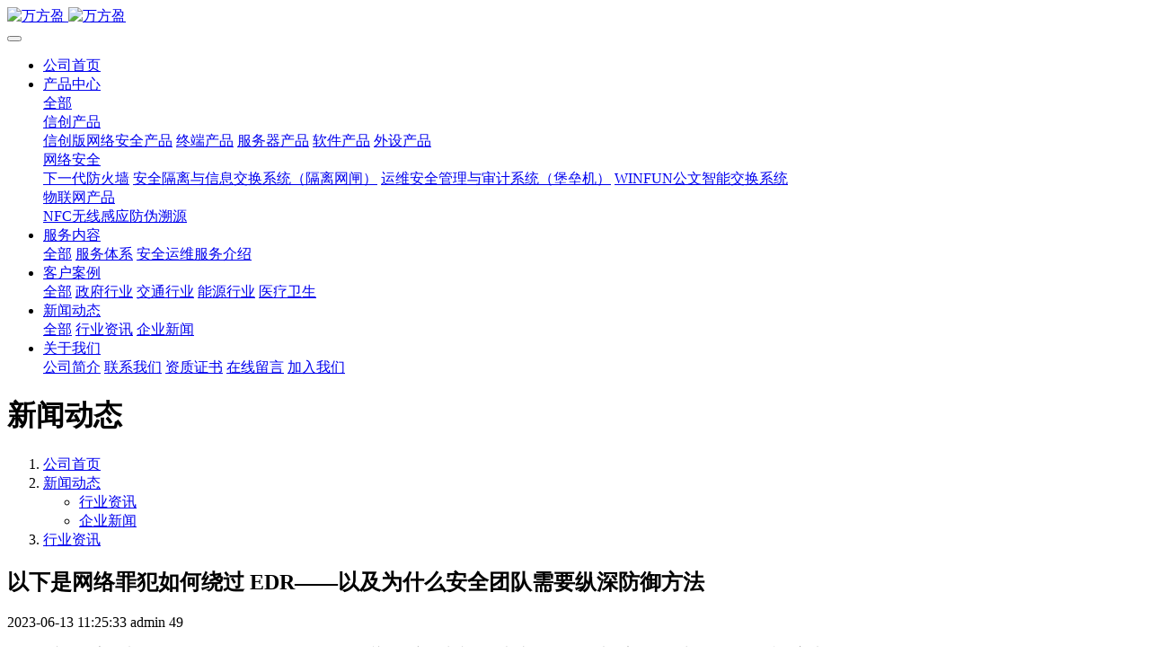

--- FILE ---
content_type: text/html;charset=UTF-8
request_url: http://www.szwinfun.com/news/shownews.php?id=42
body_size: 34316
content:
<!DOCTYPE HTML>
<html class=" met-web oxh" >
<head>
<meta charset="utf-8">
<meta name="renderer" content="webkit">
<meta http-equiv="X-UA-Compatible" content="IE=edge,chrome=1">
<meta name="viewport" content="width=device-width,initial-scale=1.0,maximum-scale=1.0,minimum-scale=1.0,user-scalable=0,minimal-ui">
<meta name="format-detection" content="telephone=no">
<title>以下是网络罪犯如何绕过 EDR——以及为什么安全团队需要纵深防御方法-万方盈官网</title>
<meta name="description" content="今天的专栏作家，来自 Cato Networks 的 Etay Maor 撰写了关于不良行为者如何绕过 EDR 工具以及安全团队为何需要纵深防御方法的文章。端点检测和响应 (EDR) 代表了一种更新、更强大的方法来检测端点上的恶意活动，例如笔记本电脑、手机和物联网设备。然而，即使与传统防病毒软件相比具有所有优势，最近的网络攻击也证明EDR产品无法阻止老练而坚定的网络犯罪分子。最近的一项研究发现，所">
<meta name="keywords" content="网络安全，信创，涉密，物联网">
<meta name="generator" content="MetInfo 7.1.0" data-variable="../|cn|cn|mui456|2|36|42" data-user_name="">
<link href="../favicon.ico?" rel="shortcut icon" type="image/x-icon">
<link rel="stylesheet" type="text/css" href="../public/web/css/basic.css?1591890555">
<link rel="stylesheet" type="text/css" href="../templates/mui456/cache/shownews_cn.css?1761334252">
<style>
body{
    background-color:#ffffff !important;font-family: !important;}
h1,h2,h3,h4,h5,h6{font-family: !important;}
</style>
<script>(function(){var t=navigator.userAgent;(t.indexOf("rv:11")>=0||t.indexOf("MSIE 10")>=0)&&document.write("<script src=\"../public/plugins/html5shiv.min.js\"><\/script>")})();</script>
<!--[if lte IE 9]>
<script src="../public/plugins/lteie9.js"></script>
<![endif]-->
</head>
<!--[if lte IE 9]>
<div class="text-xs-center m-b-0 bg-blue-grey-100 alert">
    <button type="button" class="close" aria-label="Close" data-dismiss="alert">
        <span aria-hidden="true">×</span>
    </button>
    你正在使用一个 的浏览器。请以提高您的体验。</div>
<![endif]-->
<body>
            <body class="met-navfixed">
    <header class='met-head navbar-fixed-top' m-id='25' m-type='head_nav' data-downbannercolor="#ffffff">
    <nav class="navbar navbar-default box-shadow-none head_nav_met_16_1_25">
        <div class="container">
            <div class="row">
                                        <h3 hidden>万方盈官网</h3>
                                                                                            <!-- logo -->
                <div class="navbar-header pull-xs-left">
                    <a href="../" class="met-logo vertical-align block pull-xs-left p-y-5" title="万方盈官网">
                        <div class="vertical-align-middle">
                            <img src="../upload/202006/1591893127.jpg" alt="万方盈" class="hidden-sm-down">
                            <img src="../upload/202006/1593319627.jpg" alt="万方盈" class="hidden-md-up">
                        </div>
                    </a>
                </div>
                <!-- logo -->
                <button type="button" class="navbar-toggler hamburger hamburger-close collapsed p-x-5 head_nav_met_16_1_25-toggler" data-target="#head_nav_met_16_1_25-collapse" data-toggle="collapse">
                    <span class="sr-only"></span>
                    <span class="hamburger-bar"></span>
                </button>
                <!-- 会员注册登录 -->
                    
                <!-- 会员注册登录 -->

                <!-- 导航 -->
                <div class="collapse navbar-collapse navbar-collapse-toolbar pull-md-right p-0" id="head_nav_met_16_1_25-collapse">
                    <ul class="nav navbar-nav navlist">
                        <li class='nav-item'>
                            <a href="../" title="公司首页" class="nav-link
                                                            ">公司首页</a>
                        </li>
                                                                            <li class="nav-item dropdown m-l-30">
                                                            <a
                                href="../product/"
                                target='_self'                                title="产品中心"
                                class="nav-link dropdown-toggle "
                                data-toggle="dropdown" data-hover="dropdown"
                            >
                                                            <span style=''>产品中心</span></a>
                                                            <div class="dropdown-menu dropdown-menu-right dropdown-menu-bullet two-menu">
                                                                                                <a href="../product/" target='_self' title="全部" class='dropdown-item nav-parent hidden-lg-up'>全部</a>
                                                                                                                                    <div class="dropdown-submenu     ">
                                    <a href="../product/product.php?class2=6" target='_self' class="dropdown-item ">    <span style=''>信创产品</span></a>
                                    <div class="dropdown-menu     ">
                                                                                    <a href="../product/product.php?class3=114" target='_self' class="dropdown-item ">    <span style=''>信创版网络安全产品</span></a>
                                                                                    <a href="../product/product.php?class3=16" target='_self' class="dropdown-item ">    <span style=''>终端产品</span></a>
                                                                                    <a href="../product/product.php?class3=17" target='_self' class="dropdown-item ">    <span style=''>服务器产品</span></a>
                                                                                    <a href="../product/product.php?class3=18" target='_self' class="dropdown-item ">    <span style=''>软件产品</span></a>
                                                                                    <a href="../product/product.php?class3=87" target='_self' class="dropdown-item ">    <span style=''>外设产品</span></a>
                                                                            </div>
                                </div>
                                                                                                                                    <div class="dropdown-submenu     ">
                                    <a href="../product/product.php?class2=5" target='_self' class="dropdown-item ">    <span style=''>网络安全</span></a>
                                    <div class="dropdown-menu     ">
                                                                                    <a href="../product/product.php?class3=15" target='_self' class="dropdown-item ">    <span style=''>下一代防火墙</span></a>
                                                                                    <a href="../product/product.php?class3=10" target='_self' class="dropdown-item ">    <span style=''>安全隔离与信息交换系统（隔离网闸）</span></a>
                                                                                    <a href="../product/product.php?class3=12" target='_self' class="dropdown-item ">    <span style=''>运维安全管理与审计系统（堡垒机）</span></a>
                                                                                    <a href="../product/product.php?class3=11" target='_self' class="dropdown-item ">    <span style=''>WINFUN公文智能交换系统</span></a>
                                                                            </div>
                                </div>
                                                                                                                                    <div class="dropdown-submenu     ">
                                    <a href="../product/product.php?class2=88" target='_self' class="dropdown-item ">    <span style=''>物联网产品</span></a>
                                    <div class="dropdown-menu     ">
                                                                                    <a href="../product/product.php?class3=89" target='_self' class="dropdown-item ">    <span style=''>NFC无线感应防伪溯源</span></a>
                                                                            </div>
                                </div>
                                                                                            </div>
                        </li>
                                                                                                    <li class="nav-item dropdown m-l-30">
                                                            <a
                                href="../80/"
                                target='_self'                                title="服务内容"
                                class="nav-link dropdown-toggle "
                                data-toggle="dropdown" data-hover="dropdown"
                            >
                                                            <span style=''>服务内容</span></a>
                                                            <div class="dropdown-menu dropdown-menu-right dropdown-menu-bullet two-menu">
                                                                                                <a href="../80/" target='_self' title="全部" class='dropdown-item nav-parent hidden-lg-up'>全部</a>
                                                                                                                                    <a href="../80/show.php?id=108" target='_self' title="服务体系" class='dropdown-item hassub '>    <span style=''>服务体系</span></a>
                                                                                                                                    <a href="../80/show.php?id=109" target='_self' title="安全运维服务介绍" class='dropdown-item hassub '>    <span style=''>安全运维服务介绍</span></a>
                                                                                            </div>
                        </li>
                                                                                                    <li class="nav-item dropdown m-l-30">
                                                            <a
                                href="../product2/"
                                target='_self'                                title="客户案例"
                                class="nav-link dropdown-toggle "
                                data-toggle="dropdown" data-hover="dropdown"
                            >
                                                            <span style=''>客户案例</span></a>
                                                            <div class="dropdown-menu dropdown-menu-right dropdown-menu-bullet two-menu">
                                                                                                <a href="../product2/" target='_self' title="全部" class='dropdown-item nav-parent hidden-lg-up'>全部</a>
                                                                                                                                    <a href="../product2/product.php?class2=81" target='_self' title="政府行业" class='dropdown-item hassub '>    <span style=''>政府行业</span></a>
                                                                                                                                    <a href="../product2/product.php?class2=82" target='_self' title="交通行业" class='dropdown-item hassub '>    <span style=''>交通行业</span></a>
                                                                                                                                    <a href="../product2/product.php?class2=85" target='_self' title="能源行业" class='dropdown-item hassub '>    <span style=''>能源行业</span></a>
                                                                                                                                    <a href="../product2/product.php?class2=84" target='_self' title="医疗卫生" class='dropdown-item hassub '>    <span style=''>医疗卫生</span></a>
                                                                                            </div>
                        </li>
                                                                                                    <li class="nav-item dropdown m-l-30">
                                                            <a
                                href="../news/"
                                target='_self'                                title="新闻动态"
                                class="nav-link dropdown-toggle active"
                                data-toggle="dropdown" data-hover="dropdown"
                            >
                                                            <span style=''>新闻动态</span></a>
                                                            <div class="dropdown-menu dropdown-menu-right dropdown-menu-bullet two-menu">
                                                                                                <a href="../news/" target='_self' title="全部" class='dropdown-item nav-parent hidden-lg-up'>全部</a>
                                                                                                                                    <a href="../news/news.php?class2=36" target='_self' title="行业资讯" class='dropdown-item hassub active'>    <span style=''>行业资讯</span></a>
                                                                                                                                    <a href="../news/news.php?class2=35" target='_self' title="企业新闻" class='dropdown-item hassub '>    <span style=''>企业新闻</span></a>
                                                                                            </div>
                        </li>
                                                                                                    <li class="nav-item dropdown m-l-30">
                                                            <a
                                href="../about/"
                                target='_self'                                title="关于我们"
                                class="nav-link dropdown-toggle "
                                data-toggle="dropdown" data-hover="dropdown"
                            >
                                                            <span style=''>关于我们</span></a>
                                                            <div class="dropdown-menu dropdown-menu-right dropdown-menu-bullet two-menu">
                                                                                                                                                                    <a href="../about/show.php?id=39" target='_self' title="公司简介" class='dropdown-item hassub '>    <span style=''>公司简介</span></a>
                                                                                                                                    <a href="../about/show.php?id=115" target='_self' title="联系我们" class='dropdown-item hassub '>    <span style=''>联系我们</span></a>
                                                                                                                                    <a href="../img/" target='_self' title="资质证书" class='dropdown-item hassub '>    <span style=''>资质证书</span></a>
                                                                                                                                    <a href="../message/" target='_self' title="在线留言" class='dropdown-item hassub '>    <span style=''>在线留言</span></a>
                                                                                                                                    <a href="../job/" target='_self' title="加入我们" class='dropdown-item hassub '>    <span style=''>加入我们</span></a>
                                                                                            </div>
                        </li>
                                                                                                                                                    </ul>
                </div>
                <!-- 导航 -->
            </div>
        </div>
    </nav>
</header>

                            <div class="banner_met_11_3_11-ny vertical-align text-xs-center" m-id='11' m-type='banner'>
            <h1 class="vertical-align-middle">新闻动态</h1>
        </div>
    

        <div class="location_met_28_1_55 met-crumbs" m-id='55'>
	<div class="container">
		<div class="row">
			<ol class="breadcrumb m-b-0 subcolumn-crumbs">
				<li class='breadcrumb-item'>
					<a href="../" title="公司首页" class='icon wb-home'>公司首页</a>
				</li>
									    						<li class='breadcrumb-item dropdown'>
							<a href="../news/" title="新闻动态" class='     dropdown-toggle'     data-toggle="dropdown"     aria-expanded="false" >新闻动态							</a>
							<ul class="dropdown-menu animate">
																<li>
									<a href="../news/news.php?class2=36" title="行业资讯">行业资讯</a>
								</li>
																<li>
									<a href="../news/news.php?class2=35" title="企业新闻">企业新闻</a>
								</li>
															</ul>
						</li>
														    						<li class='breadcrumb-item dropdown'>
							<a href="../news/news.php?class2=36" title="行业资讯" class='     '           >行业资讯							</a>
							<ul class="dropdown-menu animate">
															</ul>
						</li>
														    							</ol>
		</div>
	</div>
</div>

        <main class="news_list_detail_met_16_1_35 met-shownews animsition     left">
	<div class="container">
		<div class="row sm0">
		                                <div class="col-md-9 met-shownews-body" m-id='35'>
                <div class="row">
                    					<section class="details-title border-bottom1">
						<h1 class='m-0'>以下是网络罪犯如何绕过 EDR——以及为什么安全团队需要纵深防御方法</h1>
						<div class="info font-weight-300">
							<span>2023-06-13 11:25:33</span>
                                							 <span>admin</span>
                                                                							<span>
    								<i class="icon wb-eye m-r-5" aria-hidden="true"></i>
    								49    							</span>
                            						</div>
					</section>
					<section class="met-editor clearfix">
						<p>今天的专栏作家，来自 Cato Networks 的 Etay Maor 撰写了关于不良行为者如何绕过 EDR 工具以及安全团队为何需要纵深防御方法</p><p>的文章。</p><p><br/></p><p>端点检测和响应 (EDR) 代表了一种更新、更强大的方法来检测端点上的恶意活动，例如笔记本电脑、手机和物联网</p><p>设备。然而，即使与传统防病毒软件相比具有所有优势，最近的网络攻击也证明EDR产品无法阻止老练而坚定的网</p><p>络犯罪分子。</p><p>最近的一项研究发现，所评估的 26 种 EDR 解决方案中几乎没有一种能够阻止所有旁路技术。以下是网络罪犯如何<br/></p><p>设法绕过当今市场上大多数可用的 EDR：</p><p>规避技术：在获得初始访问权限后，威胁行为者自然会搜索安装在受感染设备上的安全工具和进程，以避免被<br/></p><p>抓住。然后他们可以使用几种不同的方法来逃避检测。例如，他们经常将恶意代码注入合法应用程序或使用代</p><p>码混淆来避免触发 EDR。臭名昭著的Carbanak Group (FIN7) 利用这些逃避技术成功实施了历史上最大的银</p><p>行抢劫案之一。这种规避技术也是几个开源框架的重要组成部分，主要用于攻击性安全操作。不幸的是，网络</p><p>犯罪分子和高级持续威胁 (APT) 组织可以像网络安全团队一样轻松访问它们。最近，黑字节，一个臭名昭著</p><p>的勒索软件威胁组织，使用了开源 EDRSandblast 工具箱中的规避技术，并使多个 EDR 产品无法使用。暗网</p><p>使情况恶化，因为威胁行为者彼此共享信息和规避技术。研究人员通过自定义 EDR 规避技术的相似性发现了</p><p>Carbanak 和 Black Basta 勒索软件组之间的联系。漏洞利用工具包也可在地下网络犯罪中购买，为业余犯罪</p><p>分子提供使用复杂的 EDR 绕过技术的途径。</p><p>权限升级：在本地权限升级攻击中，攻击者利用系统或应用程序中的漏洞获取设备的管理权限。通过提升权<br/></p><p>限，攻击者可以简单地禁用端点安全解决方案、安装后门并执行恶意活动，而不会触发 EDR 警报。与任何软</p><p>件一样，EDR 也不是防漏洞的。由于 EDR 需要管理员权限才能操作和保护设备，因此 APT 可以利用这些漏</p><p>洞来提升权限并获得对设备的控制权。从这个意义上说，EDR 还增加了组织本已庞大的攻击面。具有讽刺意</p><p>味的是，研究人员在 Windows Defender 的“防篡改”功能中发现了一个这样的漏洞。它可能会授予攻击者在受</p><p>感染系统上的系统级特权，从而允许他们随意篡改设备的安全设置。该漏洞已被修补，但这并不能保证未来不</p><p>会出现更多漏洞。</p><p>供应链攻击：攻击者还通过破坏受信任的软件供应商并使用其软件访问目标系统来绕过 EDR。由于该软件来<br/></p><p>自可信来源，它可能会逃避 EDR 等安全解决方案。这被称为供应链攻击。APT 经常将其与其他规避技术结合</p><p>使用以躲避攻击。Sunburst攻击是迄今为止最引人注目的供应链攻击之一，涉及对 SolarWinds Orion 软件的</p><p>破坏。数月来，攻击者设法在数以千计的 SolarWinds 客户站点（包括美国政府机构的站点）避开复杂的 EDR</p><p>解决方案。最近，Codecov尽管影响了几家知名公司，但攻击利用相同的技术在数周内未被发现。</p><p>盲点和警报疲劳： EDR 产品通常仅限于安装它们的端点。缺乏网络范围的可见性和上下文感知会产生盲点。</p><p>EDR 工具需要来自其他安全控制的额外信息（例如威胁情报源和网络流量分析），以全面了解操作情况。在</p><p>倦怠方面，EDR 生成大量数据，包括许多误报。筛选所有这些需要付出相当大的努力，这使得安全团队很难</p><p>及时识别和响应威胁。</p><p><br/></p><p>采用多层纵深防御方法<br/></p><p>EDR 的缺点并不意味着它们不再有效。现代网络攻击非常复杂且多管齐下。组织也需要多层防御机制。他们需要<br/></p><p>采用深度防御方法，确保所有安全层以协调的方式运行，以提供最大的覆盖范围。通过实施多层安全基础架构，其</p><p>中还包括身份和访问管理 (IAM)、安全 Web 网关 (SWG)、云访问安全代理 (CASB)、防火墙即服务 (FWaaS) 和零</p><p>信任网络访问(ZTNA) – 所有本地安全访问服务边缘 (SASE) 组件 – 组织可以创建强大的防御，可以识别和响应 IT</p><p>堆栈不同级别的威胁。</p><p>组织还需要关联网络和安全数据，以在现代安全工具中创建上下文和态势感知。然而，这需要打破孤岛并集成网络</p><p>和安全功能，就像在 SASE 架构中一样。此外，组织必须及时了解最新的威胁和规避策略，并不断重新评估其安全</p><p>态势以保持领先地位。通过采取这些主动措施，组织可以更好地保护其宝贵资产并在面对不断变化的威胁形势时维</p><p>护其声誉。</p><p><br/></p><p>Cato Networks 安全战略高级总监 Etay Maor</p><p><br/></p>					</section>
                                                    					        <div class='met-page p-y-30 border-top1'>
    <div class="container p-t-30 ">
    <ul class="pagination block blocks-2 text-xs-center text-sm-left">
        <li class='page-item m-b-0 '>
            <a href='../news/shownews.php?id=43' title="大模型作战！2024年20大网络安全威胁预测" class='page-link text-truncate'>
                上一篇                <span aria-hidden="true" class='hidden-xs-down'>: 大模型作战！2024年20大网络安全威胁预测</span>
            </a>
        </li>
        <li class='page-item m-b-0 '>
            <a href='../news/shownews.php?id=40' title="丰田云服务配置错误泄露亚洲和大洋洲客户信息约七年" class='page-link pull-xs-right text-truncate'>
                下一篇                <span aria-hidden="true" class='hidden-xs-down'>: 丰田云服务配置错误泄露亚洲和大洋洲客户信息约七年</span>
            </a>
        </li>
    </ul>
</div>
</div>
				</div>
        </div>
            
        <div class="col-md-3 sidebar_met_11_1_63"  m-id='63'>
<aside class="met-sidebar rightsidebar panel panel-body m-b-0" boxmh-h >
		<div class="sidebar-search" data-placeholder="搜索">
		                <form method="get" class="page-search-form" role="search" action="../news/index.php?lang=cn" m-id="search_column" m-type="nocontent">
            <input type="hidden" name="lang" value="cn" />
            <input type="hidden" name="stype" value="0" />
            <input type="hidden" name="search" value="search" /><input type="hidden" name="class1" value="3" />
            <div class="input-search input-search-dark">
                <button type="submit" class="input-search-btn"><i class="icon wb-search" aria-hidden="true"></i></button>
                <input
                type="text"
                class="form-control input-lg"
                name="content"
                value=""
                placeholder="请输入你感兴趣的关键词"
                >
            </div>
        </form>	    </div>
	    	<ul class="sidebar-column list-icons">
				<li>
			<a href="../news/" title="新闻动态" class="active column-1" target='_self'>新闻动态</a>
		</li>
				<li>
			    			<a href="../news/news.php?class2=36" title="行业资讯" class='active'>行业资讯</a>
	        		</li>
				<li>
			    			<a href="../news/news.php?class2=35" title="企业新闻" class=''>企业新闻</a>
	        		</li>
					</ul>
		    	<div class="sidebar-news-list recommend">
		<h3 class='font-size-16 font-weight-300 m-0'>为您推荐</h3>
		<ul class="list-group list-group-bordered m-t-10 m-b-0">
			  			<li class="list-group-item">
				<a href="../product/showproduct.php?id=52" title="新一代智慧防火墙" target='_self'>新一代智慧防火墙</a>
			</li>
					</ul>
	</div>
		    </aside>
</div>
</div>
</div>
</main>

            
        <div class="foot_nav_met_16_1_24 border-top1 text-xs-center" m-id='24' m-type='foot_nav'>
	<div class="container">
		<div class="row mob-masonry     ">
						    			<div class="col-lg-2 col-md-3 col-xs-6 list masonry-item">
				<h4 class='font-size-16 m-t-0'>
					<a href="../product/" target='_self'  title="产品中心">    <span style=''>产品中心</span></a>
				</h4>
				    				<ul class='ulstyle m-b-0'>
										<li>
						<a href="../product/product.php?class2=6" target='_self' title="信创产品">    <span style=''>信创产品</span></a>
					</li>
										<li>
						<a href="../product/product.php?class2=5" target='_self' title="网络安全">    <span style=''>网络安全</span></a>
					</li>
										<li>
						<a href="../product/product.php?class2=88" target='_self' title="物联网产品">    <span style=''>物联网产品</span></a>
					</li>
									</ul>
							</div>
									    			<div class="col-lg-2 col-md-3 col-xs-6 list masonry-item">
				<h4 class='font-size-16 m-t-0'>
					<a href="../80/" target='_self'  title="服务内容">    <span style=''>服务内容</span></a>
				</h4>
				    				<ul class='ulstyle m-b-0'>
										<li>
						<a href="../80/show.php?id=108" target='_self' title="服务体系">    <span style=''>服务体系</span></a>
					</li>
										<li>
						<a href="../80/show.php?id=109" target='_self' title="安全运维服务介绍">    <span style=''>安全运维服务介绍</span></a>
					</li>
									</ul>
							</div>
									    			<div class="col-lg-2 col-md-3 col-xs-6 list masonry-item">
				<h4 class='font-size-16 m-t-0'>
					<a href="../product2/" target='_self'  title="客户案例">    <span style=''>客户案例</span></a>
				</h4>
				    				<ul class='ulstyle m-b-0'>
										<li>
						<a href="../product2/product.php?class2=81" target='_self' title="政府行业">    <span style=''>政府行业</span></a>
					</li>
										<li>
						<a href="../product2/product.php?class2=82" target='_self' title="交通行业">    <span style=''>交通行业</span></a>
					</li>
										<li>
						<a href="../product2/product.php?class2=85" target='_self' title="能源行业">    <span style=''>能源行业</span></a>
					</li>
										<li>
						<a href="../product2/product.php?class2=84" target='_self' title="医疗卫生">    <span style=''>医疗卫生</span></a>
					</li>
									</ul>
							</div>
									    			<div class="col-lg-2 col-md-3 col-xs-6 list masonry-item">
				<h4 class='font-size-16 m-t-0'>
					<a href="../news/" target='_self'  title="新闻动态">    <span style=''>新闻动态</span></a>
				</h4>
				    				<ul class='ulstyle m-b-0'>
										<li>
						<a href="../news/news.php?class2=36" target='_self' title="行业资讯">    <span style=''>行业资讯</span></a>
					</li>
										<li>
						<a href="../news/news.php?class2=35" target='_self' title="企业新闻">    <span style=''>企业新闻</span></a>
					</li>
									</ul>
							</div>
									    						<div class="col-lg-3 col-md-12 col-xs-12 info masonry-item">
				    				<em class='font-size-26'><a href="tel:400-640-3008" title="">400-640-3008</a></em>
								    				<p>24小时联系热线</p>
								    				<a id="met-weixin" data-plugin="webuiPopover" data-trigger="hover" data-animation="pop" data-placement='top' data-width='155' data-padding='0' data-content="<div class='text-xs-center'>
					<img src='../upload/201812/1544285095.png' alt='万方盈官网' width='150' height='150' id='met-weixin-img'></div>
				">
					<i class="fa fa-weixin light-green-700"></i>
				</a>
								    				    				    				    				    				    				<a href="mailto:email@email.mt" rel="nofollow" target="_blank">
					<i class="fa fa-envelope red-600"></i>
				</a>
							</div>
		</div>
	</div>
</div>

        <footer class='foot_info_met_16_2_54 met-foot border-top1' m-id='54' m-type='foot'>
	<div class="container text-xs-center">
		    	        		<div>@2020-2030 深圳市万方盈科技有限公司  版权所有 粤ICP备20052618号</div>
				    		<div>地址：深圳市南山区科技路1号桑达科技大厦206B，电话：400 640 3008</div>
				    		    			<div class="met-editor"><p><a href="http://beian.miit.gov.cn" target="_self" textvalue="粤ICP备20052618号"><span style="font-family: &quot;Segoe UI&quot;, &quot;Lucida Grande&quot;, Helvetica, Arial, &quot;Microsoft YaHei&quot;, FreeSans, Arimo, &quot;Droid Sans&quot;, &quot;wenquanyi micro hei&quot;, &quot;Hiragino Sans GB&quot;, &quot;Hiragino Sans GB W3&quot;, Roboto, Arial, sans-serif; font-size: 14px; text-align: center; text-wrap: wrap; background-color: rgb(255, 255, 255);">粤ICP备20052618号</span></a></p></div>
				    		<div class="powered_by_metinfo"></div>
	</div>
</footer>
    <div class="foot_info_met_16_2_54_bottom text-xs-center     " m-id='54' data-bg="|#60a4fc|1" data-ifbotc="">
    <div class="main">
                                <div style="background-color: #1baadb;">
            <a href="http://www.szwinfun.com" class="item"      style="color: #ffffff;">
                <i class="icon fa-home"></i>
                <span>首页</span>
            </a>
        </div>
            <div style="background-color: #1baadb;">
            <a href="../product/" class="item"      style="color: #ffffff;">
                <i class="icon fa-product-hunt"></i>
                <span>产品</span>
            </a>
        </div>
            <div style="background-color: #1baadb;">
            <a href="../news/" class="item"      style="color: #ffffff;">
                <i class="icon fa-th-large"></i>
                <span>新闻</span>
            </a>
        </div>
            <div style="background-color: #1baadb;">
            <a href="../about/" class="item"      style="color: #ffffff;">
                <i class="icon fa-address-book-o"></i>
                <span>联系</span>
            </a>
        </div>
    	    </div>
</div>

        <button type="button" class="btn btn-icon btn-primary btn-squared back_top_met_16_1_49 met-scroll-top     " hidden m-id='49' m-type='nocontent'>
	<i class="icon wb-chevron-up" aria-hidden="true"></i>
</button>

<input type="hidden" name="met_lazyloadbg" value="">
<script src="../cache/lang_json_cn.js?1761329758"></script>
<script src="../public/web/js/basic.js?1591890555" data-js_url="../templates/mui456/cache/shownews_cn.js?1761334252" id="met-page-js"></script>
<script>
var _hmt = _hmt || [];
(function() {
  var hm = document.createElement("script");
  hm.src = "https://hm.baidu.com/hm.js?520556228c0113270c0c772027905838";
  var s = document.getElementsByTagName("script")[0]; 
  s.parentNode.insertBefore(hm, s);
})();
</script>
</body>
</html>